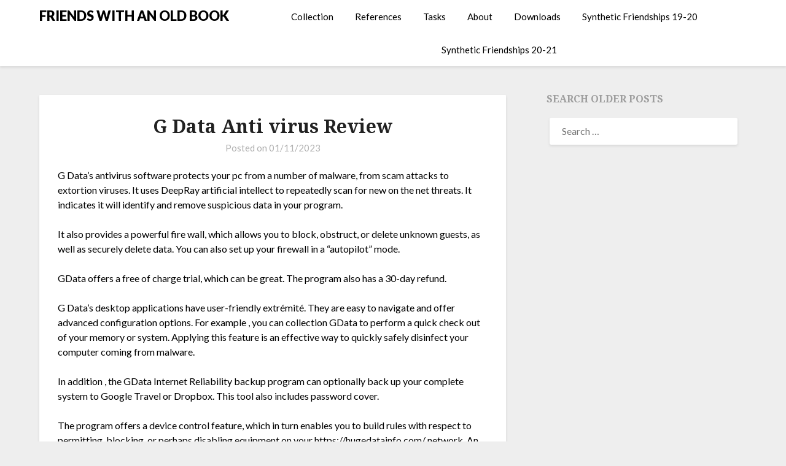

--- FILE ---
content_type: text/javascript
request_url: https://friendswithanoldbook.delbeke.arch.ethz.ch/wp-content/themes/blogrid/js/script.js?ver=20160720
body_size: 877
content:
jQuery.fn.exists = function( callback ) {
	
	var args = [].slice.call( arguments, 1 );
	if ( this.length ) {
		callback.call( this, args );
	}
	return this;

};

( function($) {

	var khmerScript = {
		
		initAll: function() {
			this.menuShowHide();
			this.slideShow();
			this.searchOpen();
		},

		menuShowHide: function() {

			var $primary_menu = $('#primary-site-navigation');
			var $secondary_menu = $('#secondary-site-navigation');

			var $first_menu = '';
			var $second_menu = '';

			if ( $primary_menu.length == 0 && $secondary_menu.length == 0 ) {
				
				return;

			} else {

				if ( $primary_menu.length ) {
					
					$first_menu = $primary_menu;

				}
			}

			var menu_wrapper = $first_menu.clone().appendTo('#smobile-menu');
			
			if ( $secondary_menu.length ) {

				if ( $('ul.smenu').length ) {
					var $second_menu = $secondary_menu.find('ul.smenu').clone().insertAfter('#smobile-menu .primary-menu .pmenu');
				} else {
					var $second_menu1 = $secondary_menu.find('.smenu > ul').clone().insertAfter('#smobile-menu .primary-menu .pmenu');
				}

			}
			
			$('.toggle-mobile-menu').click(function(e) {
				e.preventDefault();
				e.stopPropagation();
				
				if ( ! $('body').hasClass('mobile-menu-active') ) {
					
					$('#smobile-menu').show().addClass('show');
					$('body').toggleClass('mobile-menu-active');

				} else {

					khmerScript.callFunctionHideMenu();

				}
				
			});

			$('<span class="sub-arrow"><i class="fa fa-angle-down"></i></span>').insertAfter( $('.menu-item-has-children > a, .page_item_has_children > a') );

			$('.menu-item-has-children .sub-arrow, .page_item_has_children .sub-arrow').click(function(e) {
				e.preventDefault();
				e.stopPropagation();

				var subMenuOpen = $(this).hasClass('sub-menu-open');
				
				if ( subMenuOpen ) {
					
					$(this).removeClass('sub-menu-open');
					$(this).find('i').removeClass('fa-angle-up').addClass('fa-angle-down');
					$(this).next('ul.children, ul.sub-menu').removeClass('active').slideUp();
				
				} else {
					
					$(this).addClass('sub-menu-open');
					$(this).find('i').removeClass('fa-angle-down').addClass('fa-angle-up');
					$(this).next('ul.children, ul.sub-menu').addClass('active').slideDown();

				}

			});

			if( $('#wpadminbar').length ) {
				$('#smobile-menu').addClass('wpadminbar-active');
			}

		},

		searchOpen: function() {
			
			$('.btn-search').on('click', function(e) {
				e.preventDefault();
				e.stopPropagation();
				$('.search-style-one').addClass('open');
				$('.overlay').find('input').focus();
			});

			$('.overlay-close').on('click', function(e) {
				e.preventDefault();
				e.stopPropagation();
				$('.search-style-one').removeClass('open');
			});

			$(document).on('click', function(e) {
				$('.search-style-one').removeClass('open');
			});

			$('.search-style-one').click(function(e) {
				e.preventDefault();
				e.stopPropagation();
			});

		},

		slideShow: function() {

			if( $('.flexslider').length ) {
				
				$('.flexslider').flexslider({
					animation: "slide",
					minItems: 2,
					maxItems: 4,
					prevText: '',
					nextText: '',
					start: function(){
						$('#homepage-slide, .flex-direction-nav').show();
						$('.flexslider').css('margin-bottom', '30px');
					},
				});

			}

		},

		callFunctionHideMenu: function() {
		
			$('#smobile-menu').removeClass('show');
			jQuery('body').removeClass('mobile-menu-active');
			jQuery('html').removeClass('noscroll');
			jQuery('#mobile-menu-overlay').fadeOut();

		}

	};


	$( document ).ready(function(e) {

		khmerScript.initAll();

	}).on('click', function( event ) {

		khmerScript.callFunctionHideMenu();

	});

})(jQuery);